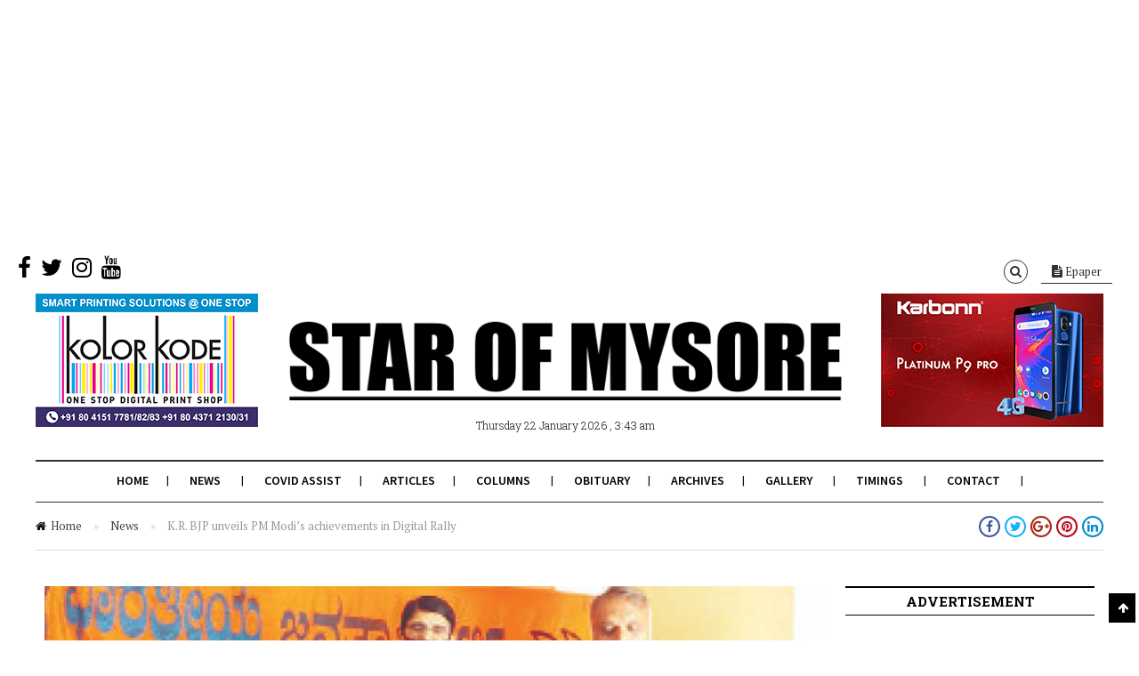

--- FILE ---
content_type: text/html; charset=UTF-8
request_url: https://starofmysore.com/k-r-bjp-unveils-pm-modis-achievements-in-digital-rally/
body_size: 18551
content:
<!DOCTYPE html>
<!--[if lt IE 7 ]><html class="ie ie6 no-js" lang="en-US"> <![endif]-->
<!--[if IE 7 ]><html class="ie ie7 no-js" lang="en-US"> <![endif]-->
<!--[if IE 8 ]><html class="ie ie8 no-js" lang="en-US"> <![endif]-->
<!--[if (gte IE 9)|!(IE)]><!--><html class="no-js" lang="en-US"> <!--<![endif]-->
<head>
	
	<!-- Basic Page Needs
  ================================================== -->
	<meta charset="utf-8">
    
    <meta http-equiv="X-UA-Compatible" content="IE=Edge"/> 
	<!-- Mobile Specific Metas
  ================================================== -->
    <meta name="viewport" content="width=device-width, initial-scale=1, maximum-scale=1, user-scalable=0"/> 

	<!--[if lt IE 9]>
    <script src="https://starofmysore.com/wp-content/themes/citynews/js/html5shiv.js" type="text/javascript"></script>
    <![endif]-->

    <meta name='robots' content='index, follow, max-image-preview:large, max-snippet:-1, max-video-preview:-1' />
	<style>img:is([sizes="auto" i], [sizes^="auto," i]) { contain-intrinsic-size: 3000px 1500px }</style>
	
	<!-- This site is optimized with the Yoast SEO plugin v25.6 - https://yoast.com/wordpress/plugins/seo/ -->
	<title>K.R. BJP unveils PM Modi’s achievements in Digital Rally - Star of Mysore</title>
	<link rel="canonical" href="https://starofmysore.com/k-r-bjp-unveils-pm-modis-achievements-in-digital-rally/" />
	<meta property="og:locale" content="en_US" />
	<meta property="og:type" content="article" />
	<meta property="og:title" content="K.R. BJP unveils PM Modi’s achievements in Digital Rally - Star of Mysore" />
	<meta property="og:description" content="Mysore/Mysuru: Marking Prime Minister Narendra Modi’s completion of the first year of his second term, the BJP K.R. Unit on Sunday held a digital rally highlighting his achievements, measures taken for tackling COVID-19 and his ambitious ‘Atma Nirbhar’ initiative aimed at self-reliance, at the office of K.R. MLA S.A. Ramdas located in CADA office premises..." />
	<meta property="og:url" content="https://starofmysore.com/k-r-bjp-unveils-pm-modis-achievements-in-digital-rally/" />
	<meta property="og:site_name" content="Star of Mysore" />
	<meta property="article:publisher" content="https://www.facebook.com/starofmysore.online" />
	<meta property="article:published_time" content="2020-06-30T13:06:00+00:00" />
	<meta property="article:modified_time" content="2020-06-30T14:15:14+00:00" />
	<meta property="og:image" content="https://starofmysore.com/wp-content/uploads/2020/06/news-7-ramdas-digital-rally.jpg" />
	<meta property="og:image:width" content="960" />
	<meta property="og:image:height" content="540" />
	<meta property="og:image:type" content="image/jpeg" />
	<meta name="author" content="Author" />
	<meta name="twitter:card" content="summary_large_image" />
	<meta name="twitter:creator" content="@Star_Of_Mysore" />
	<meta name="twitter:site" content="@Star_Of_Mysore" />
	<meta name="twitter:label1" content="Written by" />
	<meta name="twitter:data1" content="Author" />
	<meta name="twitter:label2" content="Est. reading time" />
	<meta name="twitter:data2" content="2 minutes" />
	<script type="application/ld+json" class="yoast-schema-graph">{"@context":"https://schema.org","@graph":[{"@type":"Article","@id":"https://starofmysore.com/k-r-bjp-unveils-pm-modis-achievements-in-digital-rally/#article","isPartOf":{"@id":"https://starofmysore.com/k-r-bjp-unveils-pm-modis-achievements-in-digital-rally/"},"author":{"name":"Author","@id":"https://starofmysore.com/#/schema/person/9494b9bd1e337ed565c6d3a8e520ba51"},"headline":"K.R. BJP unveils PM Modi’s achievements in Digital Rally","datePublished":"2020-06-30T13:06:00+00:00","dateModified":"2020-06-30T14:15:14+00:00","mainEntityOfPage":{"@id":"https://starofmysore.com/k-r-bjp-unveils-pm-modis-achievements-in-digital-rally/"},"wordCount":362,"publisher":{"@id":"https://starofmysore.com/#organization"},"image":{"@id":"https://starofmysore.com/k-r-bjp-unveils-pm-modis-achievements-in-digital-rally/#primaryimage"},"thumbnailUrl":"https://starofmysore.com/wp-content/uploads/2020/06/news-7-ramdas-digital-rally.jpg","keywords":["bjp","Modi Government","Narendra Modi","S.A. Ramdas"],"articleSection":["News"],"inLanguage":"en-US","copyrightYear":"2020","copyrightHolder":{"@id":"https://starofmysore.com/#organization"}},{"@type":"WebPage","@id":"https://starofmysore.com/k-r-bjp-unveils-pm-modis-achievements-in-digital-rally/","url":"https://starofmysore.com/k-r-bjp-unveils-pm-modis-achievements-in-digital-rally/","name":"K.R. BJP unveils PM Modi’s achievements in Digital Rally - Star of Mysore","isPartOf":{"@id":"https://starofmysore.com/#website"},"primaryImageOfPage":{"@id":"https://starofmysore.com/k-r-bjp-unveils-pm-modis-achievements-in-digital-rally/#primaryimage"},"image":{"@id":"https://starofmysore.com/k-r-bjp-unveils-pm-modis-achievements-in-digital-rally/#primaryimage"},"thumbnailUrl":"https://starofmysore.com/wp-content/uploads/2020/06/news-7-ramdas-digital-rally.jpg","datePublished":"2020-06-30T13:06:00+00:00","dateModified":"2020-06-30T14:15:14+00:00","breadcrumb":{"@id":"https://starofmysore.com/k-r-bjp-unveils-pm-modis-achievements-in-digital-rally/#breadcrumb"},"inLanguage":"en-US","potentialAction":[{"@type":"ReadAction","target":["https://starofmysore.com/k-r-bjp-unveils-pm-modis-achievements-in-digital-rally/"]}]},{"@type":"ImageObject","inLanguage":"en-US","@id":"https://starofmysore.com/k-r-bjp-unveils-pm-modis-achievements-in-digital-rally/#primaryimage","url":"https://starofmysore.com/wp-content/uploads/2020/06/news-7-ramdas-digital-rally.jpg","contentUrl":"https://starofmysore.com/wp-content/uploads/2020/06/news-7-ramdas-digital-rally.jpg","width":960,"height":540,"caption":"K.R. BJP unveils PM Modi’s achievements"},{"@type":"BreadcrumbList","@id":"https://starofmysore.com/k-r-bjp-unveils-pm-modis-achievements-in-digital-rally/#breadcrumb","itemListElement":[{"@type":"ListItem","position":1,"name":"Home","item":"https://starofmysore.com/"},{"@type":"ListItem","position":2,"name":"K.R. BJP unveils PM Modi’s achievements in Digital Rally"}]},{"@type":"WebSite","@id":"https://starofmysore.com/#website","url":"https://starofmysore.com/","name":"Star of Mysore","description":"","publisher":{"@id":"https://starofmysore.com/#organization"},"potentialAction":[{"@type":"SearchAction","target":{"@type":"EntryPoint","urlTemplate":"https://starofmysore.com/?s={search_term_string}"},"query-input":{"@type":"PropertyValueSpecification","valueRequired":true,"valueName":"search_term_string"}}],"inLanguage":"en-US"},{"@type":"Organization","@id":"https://starofmysore.com/#organization","name":"Star of Mysore","url":"https://starofmysore.com/","logo":{"@type":"ImageObject","inLanguage":"en-US","@id":"https://starofmysore.com/#/schema/logo/image/","url":"https://starofmysore.com/wp-content/uploads/2017/02/Logo-final.png","contentUrl":"https://starofmysore.com/wp-content/uploads/2017/02/Logo-final.png","width":761,"height":136,"caption":"Star of Mysore"},"image":{"@id":"https://starofmysore.com/#/schema/logo/image/"},"sameAs":["https://www.facebook.com/starofmysore.online","https://x.com/Star_Of_Mysore","https://instagram.com/starofmysore","https://www.youtube.com/channel/UCnH7QpiAwqvyLnZilO-YNbw"]},{"@type":"Person","@id":"https://starofmysore.com/#/schema/person/9494b9bd1e337ed565c6d3a8e520ba51","name":"Author","image":{"@type":"ImageObject","inLanguage":"en-US","@id":"https://starofmysore.com/#/schema/person/image/","url":"https://secure.gravatar.com/avatar/b6b1cfd1418ef28b3a1fc593806c851182b421efc0e695304587a7048689f540?s=96&d=mm&r=g","contentUrl":"https://secure.gravatar.com/avatar/b6b1cfd1418ef28b3a1fc593806c851182b421efc0e695304587a7048689f540?s=96&d=mm&r=g","caption":"Author"}}]}</script>
	<!-- / Yoast SEO plugin. -->


<link rel="amphtml" href="https://starofmysore.com/k-r-bjp-unveils-pm-modis-achievements-in-digital-rally/amp/" /><link rel='dns-prefetch' href='//fonts.googleapis.com' />
<link rel="alternate" type="application/rss+xml" title="Star of Mysore &raquo; Feed" href="https://starofmysore.com/feed/" />
<link rel="alternate" type="application/rss+xml" title="Star of Mysore &raquo; Comments Feed" href="https://starofmysore.com/comments/feed/" />
<script type="85d7661fb7eac40bb53a5b0b-text/javascript">
/* <![CDATA[ */
window._wpemojiSettings = {"baseUrl":"https:\/\/s.w.org\/images\/core\/emoji\/16.0.1\/72x72\/","ext":".png","svgUrl":"https:\/\/s.w.org\/images\/core\/emoji\/16.0.1\/svg\/","svgExt":".svg","source":{"concatemoji":"https:\/\/starofmysore.com\/wp-includes\/js\/wp-emoji-release.min.js?ver=6.8.2"}};
/*! This file is auto-generated */
!function(s,n){var o,i,e;function c(e){try{var t={supportTests:e,timestamp:(new Date).valueOf()};sessionStorage.setItem(o,JSON.stringify(t))}catch(e){}}function p(e,t,n){e.clearRect(0,0,e.canvas.width,e.canvas.height),e.fillText(t,0,0);var t=new Uint32Array(e.getImageData(0,0,e.canvas.width,e.canvas.height).data),a=(e.clearRect(0,0,e.canvas.width,e.canvas.height),e.fillText(n,0,0),new Uint32Array(e.getImageData(0,0,e.canvas.width,e.canvas.height).data));return t.every(function(e,t){return e===a[t]})}function u(e,t){e.clearRect(0,0,e.canvas.width,e.canvas.height),e.fillText(t,0,0);for(var n=e.getImageData(16,16,1,1),a=0;a<n.data.length;a++)if(0!==n.data[a])return!1;return!0}function f(e,t,n,a){switch(t){case"flag":return n(e,"\ud83c\udff3\ufe0f\u200d\u26a7\ufe0f","\ud83c\udff3\ufe0f\u200b\u26a7\ufe0f")?!1:!n(e,"\ud83c\udde8\ud83c\uddf6","\ud83c\udde8\u200b\ud83c\uddf6")&&!n(e,"\ud83c\udff4\udb40\udc67\udb40\udc62\udb40\udc65\udb40\udc6e\udb40\udc67\udb40\udc7f","\ud83c\udff4\u200b\udb40\udc67\u200b\udb40\udc62\u200b\udb40\udc65\u200b\udb40\udc6e\u200b\udb40\udc67\u200b\udb40\udc7f");case"emoji":return!a(e,"\ud83e\udedf")}return!1}function g(e,t,n,a){var r="undefined"!=typeof WorkerGlobalScope&&self instanceof WorkerGlobalScope?new OffscreenCanvas(300,150):s.createElement("canvas"),o=r.getContext("2d",{willReadFrequently:!0}),i=(o.textBaseline="top",o.font="600 32px Arial",{});return e.forEach(function(e){i[e]=t(o,e,n,a)}),i}function t(e){var t=s.createElement("script");t.src=e,t.defer=!0,s.head.appendChild(t)}"undefined"!=typeof Promise&&(o="wpEmojiSettingsSupports",i=["flag","emoji"],n.supports={everything:!0,everythingExceptFlag:!0},e=new Promise(function(e){s.addEventListener("DOMContentLoaded",e,{once:!0})}),new Promise(function(t){var n=function(){try{var e=JSON.parse(sessionStorage.getItem(o));if("object"==typeof e&&"number"==typeof e.timestamp&&(new Date).valueOf()<e.timestamp+604800&&"object"==typeof e.supportTests)return e.supportTests}catch(e){}return null}();if(!n){if("undefined"!=typeof Worker&&"undefined"!=typeof OffscreenCanvas&&"undefined"!=typeof URL&&URL.createObjectURL&&"undefined"!=typeof Blob)try{var e="postMessage("+g.toString()+"("+[JSON.stringify(i),f.toString(),p.toString(),u.toString()].join(",")+"));",a=new Blob([e],{type:"text/javascript"}),r=new Worker(URL.createObjectURL(a),{name:"wpTestEmojiSupports"});return void(r.onmessage=function(e){c(n=e.data),r.terminate(),t(n)})}catch(e){}c(n=g(i,f,p,u))}t(n)}).then(function(e){for(var t in e)n.supports[t]=e[t],n.supports.everything=n.supports.everything&&n.supports[t],"flag"!==t&&(n.supports.everythingExceptFlag=n.supports.everythingExceptFlag&&n.supports[t]);n.supports.everythingExceptFlag=n.supports.everythingExceptFlag&&!n.supports.flag,n.DOMReady=!1,n.readyCallback=function(){n.DOMReady=!0}}).then(function(){return e}).then(function(){var e;n.supports.everything||(n.readyCallback(),(e=n.source||{}).concatemoji?t(e.concatemoji):e.wpemoji&&e.twemoji&&(t(e.twemoji),t(e.wpemoji)))}))}((window,document),window._wpemojiSettings);
/* ]]> */
</script>
<link rel='stylesheet' id='dashicons-css' href='https://starofmysore.com/wp-includes/css/dashicons.min.css?ver=6.8.2' type='text/css' media='all' />
<link rel='stylesheet' id='menu-icons-extra-css' href='https://starofmysore.com/wp-content/plugins/menu-icons/css/extra.min.css?ver=0.13.18' type='text/css' media='all' />
<style id='wp-emoji-styles-inline-css' type='text/css'>

	img.wp-smiley, img.emoji {
		display: inline !important;
		border: none !important;
		box-shadow: none !important;
		height: 1em !important;
		width: 1em !important;
		margin: 0 0.07em !important;
		vertical-align: -0.1em !important;
		background: none !important;
		padding: 0 !important;
	}
</style>
<link rel='stylesheet' id='wp-block-library-css' href='https://starofmysore.com/wp-includes/css/dist/block-library/style.min.css?ver=6.8.2' type='text/css' media='all' />
<style id='classic-theme-styles-inline-css' type='text/css'>
/*! This file is auto-generated */
.wp-block-button__link{color:#fff;background-color:#32373c;border-radius:9999px;box-shadow:none;text-decoration:none;padding:calc(.667em + 2px) calc(1.333em + 2px);font-size:1.125em}.wp-block-file__button{background:#32373c;color:#fff;text-decoration:none}
</style>
<style id='global-styles-inline-css' type='text/css'>
:root{--wp--preset--aspect-ratio--square: 1;--wp--preset--aspect-ratio--4-3: 4/3;--wp--preset--aspect-ratio--3-4: 3/4;--wp--preset--aspect-ratio--3-2: 3/2;--wp--preset--aspect-ratio--2-3: 2/3;--wp--preset--aspect-ratio--16-9: 16/9;--wp--preset--aspect-ratio--9-16: 9/16;--wp--preset--color--black: #000000;--wp--preset--color--cyan-bluish-gray: #abb8c3;--wp--preset--color--white: #ffffff;--wp--preset--color--pale-pink: #f78da7;--wp--preset--color--vivid-red: #cf2e2e;--wp--preset--color--luminous-vivid-orange: #ff6900;--wp--preset--color--luminous-vivid-amber: #fcb900;--wp--preset--color--light-green-cyan: #7bdcb5;--wp--preset--color--vivid-green-cyan: #00d084;--wp--preset--color--pale-cyan-blue: #8ed1fc;--wp--preset--color--vivid-cyan-blue: #0693e3;--wp--preset--color--vivid-purple: #9b51e0;--wp--preset--gradient--vivid-cyan-blue-to-vivid-purple: linear-gradient(135deg,rgba(6,147,227,1) 0%,rgb(155,81,224) 100%);--wp--preset--gradient--light-green-cyan-to-vivid-green-cyan: linear-gradient(135deg,rgb(122,220,180) 0%,rgb(0,208,130) 100%);--wp--preset--gradient--luminous-vivid-amber-to-luminous-vivid-orange: linear-gradient(135deg,rgba(252,185,0,1) 0%,rgba(255,105,0,1) 100%);--wp--preset--gradient--luminous-vivid-orange-to-vivid-red: linear-gradient(135deg,rgba(255,105,0,1) 0%,rgb(207,46,46) 100%);--wp--preset--gradient--very-light-gray-to-cyan-bluish-gray: linear-gradient(135deg,rgb(238,238,238) 0%,rgb(169,184,195) 100%);--wp--preset--gradient--cool-to-warm-spectrum: linear-gradient(135deg,rgb(74,234,220) 0%,rgb(151,120,209) 20%,rgb(207,42,186) 40%,rgb(238,44,130) 60%,rgb(251,105,98) 80%,rgb(254,248,76) 100%);--wp--preset--gradient--blush-light-purple: linear-gradient(135deg,rgb(255,206,236) 0%,rgb(152,150,240) 100%);--wp--preset--gradient--blush-bordeaux: linear-gradient(135deg,rgb(254,205,165) 0%,rgb(254,45,45) 50%,rgb(107,0,62) 100%);--wp--preset--gradient--luminous-dusk: linear-gradient(135deg,rgb(255,203,112) 0%,rgb(199,81,192) 50%,rgb(65,88,208) 100%);--wp--preset--gradient--pale-ocean: linear-gradient(135deg,rgb(255,245,203) 0%,rgb(182,227,212) 50%,rgb(51,167,181) 100%);--wp--preset--gradient--electric-grass: linear-gradient(135deg,rgb(202,248,128) 0%,rgb(113,206,126) 100%);--wp--preset--gradient--midnight: linear-gradient(135deg,rgb(2,3,129) 0%,rgb(40,116,252) 100%);--wp--preset--font-size--small: 13px;--wp--preset--font-size--medium: 20px;--wp--preset--font-size--large: 36px;--wp--preset--font-size--x-large: 42px;--wp--preset--spacing--20: 0.44rem;--wp--preset--spacing--30: 0.67rem;--wp--preset--spacing--40: 1rem;--wp--preset--spacing--50: 1.5rem;--wp--preset--spacing--60: 2.25rem;--wp--preset--spacing--70: 3.38rem;--wp--preset--spacing--80: 5.06rem;--wp--preset--shadow--natural: 6px 6px 9px rgba(0, 0, 0, 0.2);--wp--preset--shadow--deep: 12px 12px 50px rgba(0, 0, 0, 0.4);--wp--preset--shadow--sharp: 6px 6px 0px rgba(0, 0, 0, 0.2);--wp--preset--shadow--outlined: 6px 6px 0px -3px rgba(255, 255, 255, 1), 6px 6px rgba(0, 0, 0, 1);--wp--preset--shadow--crisp: 6px 6px 0px rgba(0, 0, 0, 1);}:where(.is-layout-flex){gap: 0.5em;}:where(.is-layout-grid){gap: 0.5em;}body .is-layout-flex{display: flex;}.is-layout-flex{flex-wrap: wrap;align-items: center;}.is-layout-flex > :is(*, div){margin: 0;}body .is-layout-grid{display: grid;}.is-layout-grid > :is(*, div){margin: 0;}:where(.wp-block-columns.is-layout-flex){gap: 2em;}:where(.wp-block-columns.is-layout-grid){gap: 2em;}:where(.wp-block-post-template.is-layout-flex){gap: 1.25em;}:where(.wp-block-post-template.is-layout-grid){gap: 1.25em;}.has-black-color{color: var(--wp--preset--color--black) !important;}.has-cyan-bluish-gray-color{color: var(--wp--preset--color--cyan-bluish-gray) !important;}.has-white-color{color: var(--wp--preset--color--white) !important;}.has-pale-pink-color{color: var(--wp--preset--color--pale-pink) !important;}.has-vivid-red-color{color: var(--wp--preset--color--vivid-red) !important;}.has-luminous-vivid-orange-color{color: var(--wp--preset--color--luminous-vivid-orange) !important;}.has-luminous-vivid-amber-color{color: var(--wp--preset--color--luminous-vivid-amber) !important;}.has-light-green-cyan-color{color: var(--wp--preset--color--light-green-cyan) !important;}.has-vivid-green-cyan-color{color: var(--wp--preset--color--vivid-green-cyan) !important;}.has-pale-cyan-blue-color{color: var(--wp--preset--color--pale-cyan-blue) !important;}.has-vivid-cyan-blue-color{color: var(--wp--preset--color--vivid-cyan-blue) !important;}.has-vivid-purple-color{color: var(--wp--preset--color--vivid-purple) !important;}.has-black-background-color{background-color: var(--wp--preset--color--black) !important;}.has-cyan-bluish-gray-background-color{background-color: var(--wp--preset--color--cyan-bluish-gray) !important;}.has-white-background-color{background-color: var(--wp--preset--color--white) !important;}.has-pale-pink-background-color{background-color: var(--wp--preset--color--pale-pink) !important;}.has-vivid-red-background-color{background-color: var(--wp--preset--color--vivid-red) !important;}.has-luminous-vivid-orange-background-color{background-color: var(--wp--preset--color--luminous-vivid-orange) !important;}.has-luminous-vivid-amber-background-color{background-color: var(--wp--preset--color--luminous-vivid-amber) !important;}.has-light-green-cyan-background-color{background-color: var(--wp--preset--color--light-green-cyan) !important;}.has-vivid-green-cyan-background-color{background-color: var(--wp--preset--color--vivid-green-cyan) !important;}.has-pale-cyan-blue-background-color{background-color: var(--wp--preset--color--pale-cyan-blue) !important;}.has-vivid-cyan-blue-background-color{background-color: var(--wp--preset--color--vivid-cyan-blue) !important;}.has-vivid-purple-background-color{background-color: var(--wp--preset--color--vivid-purple) !important;}.has-black-border-color{border-color: var(--wp--preset--color--black) !important;}.has-cyan-bluish-gray-border-color{border-color: var(--wp--preset--color--cyan-bluish-gray) !important;}.has-white-border-color{border-color: var(--wp--preset--color--white) !important;}.has-pale-pink-border-color{border-color: var(--wp--preset--color--pale-pink) !important;}.has-vivid-red-border-color{border-color: var(--wp--preset--color--vivid-red) !important;}.has-luminous-vivid-orange-border-color{border-color: var(--wp--preset--color--luminous-vivid-orange) !important;}.has-luminous-vivid-amber-border-color{border-color: var(--wp--preset--color--luminous-vivid-amber) !important;}.has-light-green-cyan-border-color{border-color: var(--wp--preset--color--light-green-cyan) !important;}.has-vivid-green-cyan-border-color{border-color: var(--wp--preset--color--vivid-green-cyan) !important;}.has-pale-cyan-blue-border-color{border-color: var(--wp--preset--color--pale-cyan-blue) !important;}.has-vivid-cyan-blue-border-color{border-color: var(--wp--preset--color--vivid-cyan-blue) !important;}.has-vivid-purple-border-color{border-color: var(--wp--preset--color--vivid-purple) !important;}.has-vivid-cyan-blue-to-vivid-purple-gradient-background{background: var(--wp--preset--gradient--vivid-cyan-blue-to-vivid-purple) !important;}.has-light-green-cyan-to-vivid-green-cyan-gradient-background{background: var(--wp--preset--gradient--light-green-cyan-to-vivid-green-cyan) !important;}.has-luminous-vivid-amber-to-luminous-vivid-orange-gradient-background{background: var(--wp--preset--gradient--luminous-vivid-amber-to-luminous-vivid-orange) !important;}.has-luminous-vivid-orange-to-vivid-red-gradient-background{background: var(--wp--preset--gradient--luminous-vivid-orange-to-vivid-red) !important;}.has-very-light-gray-to-cyan-bluish-gray-gradient-background{background: var(--wp--preset--gradient--very-light-gray-to-cyan-bluish-gray) !important;}.has-cool-to-warm-spectrum-gradient-background{background: var(--wp--preset--gradient--cool-to-warm-spectrum) !important;}.has-blush-light-purple-gradient-background{background: var(--wp--preset--gradient--blush-light-purple) !important;}.has-blush-bordeaux-gradient-background{background: var(--wp--preset--gradient--blush-bordeaux) !important;}.has-luminous-dusk-gradient-background{background: var(--wp--preset--gradient--luminous-dusk) !important;}.has-pale-ocean-gradient-background{background: var(--wp--preset--gradient--pale-ocean) !important;}.has-electric-grass-gradient-background{background: var(--wp--preset--gradient--electric-grass) !important;}.has-midnight-gradient-background{background: var(--wp--preset--gradient--midnight) !important;}.has-small-font-size{font-size: var(--wp--preset--font-size--small) !important;}.has-medium-font-size{font-size: var(--wp--preset--font-size--medium) !important;}.has-large-font-size{font-size: var(--wp--preset--font-size--large) !important;}.has-x-large-font-size{font-size: var(--wp--preset--font-size--x-large) !important;}
:where(.wp-block-post-template.is-layout-flex){gap: 1.25em;}:where(.wp-block-post-template.is-layout-grid){gap: 1.25em;}
:where(.wp-block-columns.is-layout-flex){gap: 2em;}:where(.wp-block-columns.is-layout-grid){gap: 2em;}
:root :where(.wp-block-pullquote){font-size: 1.5em;line-height: 1.6;}
</style>
<link rel='stylesheet' id='cptch_stylesheet-css' href='https://starofmysore.com/wp-content/plugins/captcha/css/front_end_style.css?ver=4.4.5' type='text/css' media='all' />
<link rel='stylesheet' id='cptch_desktop_style-css' href='https://starofmysore.com/wp-content/plugins/captcha/css/desktop_style.css?ver=4.4.5' type='text/css' media='all' />
<link rel='stylesheet' id='style-css' href='https://starofmysore.com/wp-content/themes/citynews/style.css' type='text/css' media='all' />
<link rel='stylesheet' id='skeleton1200-css' href='https://starofmysore.com/wp-content/themes/citynews/assets/css/skeleton1200.css' type='text/css' media='all' />
<link rel='stylesheet' id='citynews-reset-css' href='https://starofmysore.com/wp-content/themes/citynews/assets/css/reset.css' type='text/css' media='all' />
<link rel='stylesheet' id='citynews-main-css' href='https://starofmysore.com/wp-content/themes/citynews/assets/css/main.css' type='text/css' media='all' />
<link rel='stylesheet' id='citynews-javascript-css' href='https://starofmysore.com/wp-content/themes/citynews/assets/css/javascript.css' type='text/css' media='all' />
<link rel='stylesheet' id='citynews-responsive-css' href='https://starofmysore.com/wp-content/themes/citynews/assets/css/responsive.css' type='text/css' media='all' />
<link rel='stylesheet' id='fontawesome-css' href='https://starofmysore.com/wp-content/themes/citynews/assets/css/font-awesome/css/font-awesome.min.css' type='text/css' media='all' />
<link rel='stylesheet' id='citynews-custom-css' href='https://starofmysore.com/wp-content/themes/citynews/custom.css' type='text/css' media='all' />
<link rel='stylesheet' id='citynews-default-fonts-css' href='https://fonts.googleapis.com/css?family=Source+Sans+Pro%3A400%2C600%2C700%2C900%2C400italic%2C600italic%2C700italic%2C900italic%7CPT+Serif%3A400%2C700%2C400italic%2C700italic%7CRoboto+Slab%3A400%2C700%2C300%2C100%7CVoltaire&#038;subset=latin%2Clatin-ext%2Cvietnamese%2Ccyrillic-ext%2Ccyrillic%2Cgreek%2Cgreek-ext' type='text/css' media='all' />
<link rel='stylesheet' id='citynews-custom-fonts-css' href='https://fonts.googleapis.com/css?family=Arial&#038;subset=latin%2Clatin-ext%2Cvietnamese%2Ccyrillic-ext%2Ccyrillic%2Cgreek%2Cgreek-ext' type='text/css' media='all' />
<link rel='stylesheet' id='vckit-css-css' href='https://starofmysore.com/wp-content/plugins/visual-composer-kit/assets/css/vc_addons_kit.css?ver=2.0.7' type='text/css' media='all' />
<link rel='stylesheet' id='animate-css-css' href='https://starofmysore.com/wp-content/plugins/js_composer/assets/lib/bower/animate-css/animate.min.css?ver=5.0.1' type='text/css' media='' />
<link rel='stylesheet' id='vc-custom-css' href='https://starofmysore.com/wp-content/themes/citynews/vc_extends/vc_custom.css' type='text/css' media='all' />
<link rel='stylesheet' id='bsf-Defaults-css' href='https://starofmysore.com/wp-content/uploads/smile_fonts/Defaults/Defaults.css?ver=6.8.2' type='text/css' media='all' />
<script type="85d7661fb7eac40bb53a5b0b-text/javascript" src="https://starofmysore.com/wp-includes/js/jquery/jquery.min.js?ver=3.7.1" id="jquery-core-js"></script>
<script type="85d7661fb7eac40bb53a5b0b-text/javascript" src="https://starofmysore.com/wp-includes/js/jquery/jquery-migrate.min.js?ver=3.4.1" id="jquery-migrate-js"></script>
<script type="85d7661fb7eac40bb53a5b0b-text/javascript" id="jquery-js-after">
/* <![CDATA[ */
jQuery(document).ready(function() {
	jQuery(".37d5ee4a0921a45003529274fb53d507").click(function() {
		jQuery.post(
			"https://starofmysore.com/wp-admin/admin-ajax.php", {
				"action": "quick_adsense_onpost_ad_click",
				"quick_adsense_onpost_ad_index": jQuery(this).attr("data-index"),
				"quick_adsense_nonce": "8e458ca3b6",
			}, function(response) { }
		);
	});
});
/* ]]> */
</script>
<script type="85d7661fb7eac40bb53a5b0b-text/javascript" src="https://starofmysore.com/wp-content/themes/citynews/assets/js/modernizr.custom.41385.js" id="
    modernizr-custom-js"></script>
<script type="85d7661fb7eac40bb53a5b0b-text/javascript" src="https://starofmysore.com/wp-content/themes/citynews/assets/js/jflickrfeed.min.js" id="jflickrfeed-js"></script>
<script type="85d7661fb7eac40bb53a5b0b-text/javascript" src="https://starofmysore.com/wp-content/themes/citynews/assets/js/jquery.colorbox.js" id="colorbox-js"></script>
<link rel="https://api.w.org/" href="https://starofmysore.com/wp-json/" /><link rel="alternate" title="JSON" type="application/json" href="https://starofmysore.com/wp-json/wp/v2/posts/232493" /><link rel="EditURI" type="application/rsd+xml" title="RSD" href="https://starofmysore.com/xmlrpc.php?rsd" />
<meta name="generator" content="WordPress 6.8.2" />
<link rel='shortlink' href='https://starofmysore.com/?p=232493' />
<link rel="alternate" title="oEmbed (JSON)" type="application/json+oembed" href="https://starofmysore.com/wp-json/oembed/1.0/embed?url=https%3A%2F%2Fstarofmysore.com%2Fk-r-bjp-unveils-pm-modis-achievements-in-digital-rally%2F" />
<link rel="alternate" title="oEmbed (XML)" type="text/xml+oembed" href="https://starofmysore.com/wp-json/oembed/1.0/embed?url=https%3A%2F%2Fstarofmysore.com%2Fk-r-bjp-unveils-pm-modis-achievements-in-digital-rally%2F&#038;format=xml" />
<script type="85d7661fb7eac40bb53a5b0b-text/javascript">window._taboola = window._taboola || [];
_taboola.push({article:'auto'});
_taboola.push({listenTo:'render',handler:function(p){TRC.modDebug.logMessageToServer(2,"wordpress-integ");}});
_taboola.push({additional_data:{sdkd:{
            "os": "Wordpress",
            "osv": "6.8.2",
            "php_ver": "7.4.16",
            "sdkt": "Taboola Wordpress Plugin",
            "sdkv": "2.2.3",
            "loc_mid": "",
            "loc_home": ""
        }
    }
});
! function(e, f, u) {
    e.async = 1;
    e.src = u;
    f.parentNode.insertBefore(e, f);
}(document.createElement('script'), document.getElementsByTagName('script')[0], '//cdn.taboola.com/libtrc/academynewspaperspvtltd/loader.js');</script><style type="text/css">
/*Custom CSS*/
&lt;pre&gt;
.entry-content iframe{min-height:220px;height:auto;}
&lt;/pre&gt;

</style>
<script async src="https://pagead2.googlesyndication.com/pagead/js/adsbygoogle.js" type="85d7661fb7eac40bb53a5b0b-text/javascript"></script>
<!-- TopAbove -->
<ins class="adsbygoogle"
     style="display:block"
     data-ad-client="ca-pub-9153123967607992"
     data-ad-slot="6064818815"
     data-ad-format="auto"
     data-full-width-responsive="true"></ins>
<script type="85d7661fb7eac40bb53a5b0b-text/javascript">
     (adsbygoogle = window.adsbygoogle || []).push({});
</script>

<script async src="https://pagead2.googlesyndication.com/pagead/js/adsbygoogle.js" type="85d7661fb7eac40bb53a5b0b-text/javascript"></script>
<script type="85d7661fb7eac40bb53a5b0b-text/javascript">
     (adsbygoogle = window.adsbygoogle || []).push({
          google_ad_client: "ca-pub-9153123967607992",
          enable_page_level_ads: true
     });
</script>

<meta name="msvalidate.01" content="ECD3F88E4D1DAB4325D5CC49117A43E5" />

<script type="85d7661fb7eac40bb53a5b0b-text/javascript">
/**
* Function that tracks a click on an outbound link in Analytics.
* This function takes a valid URL string as an argument, and uses that URL string
* as the event label. Setting the transport method to 'beacon' lets the hit be sent
* using 'navigator.sendBeacon' in browser that support it.
*/
var trackOutboundLink = function(url) {
   ga('send', 'event', 'outbound', 'click', url, {
     'transport': 'beacon',
     'hitCallback': function(){document.location = url;}
   });
}
</script>

<!-- Facebook Pixel Code -->
<script type="85d7661fb7eac40bb53a5b0b-text/javascript">
  !function(f,b,e,v,n,t,s)
  {if(f.fbq)return;n=f.fbq=function(){n.callMethod?
  n.callMethod.apply(n,arguments):n.queue.push(arguments)};
  if(!f._fbq)f._fbq=n;n.push=n;n.loaded=!0;n.version='2.0';
  n.queue=[];t=b.createElement(e);t.async=!0;
  t.src=v;s=b.getElementsByTagName(e)[0];
  s.parentNode.insertBefore(t,s)}(window, document,'script',
  'https://connect.facebook.net/en_US/fbevents.js');
  fbq('init', '373816899737314');
  fbq('track', 'PageView');
</script>
<noscript><img height="1" width="1" style="display:none"
  src="https://www.facebook.com/tr?id=373816899737314&ev=PageView&noscript=1"
/></noscript>
<!-- End Facebook Pixel Code -->

<style type="text/css">

.logo a{font-family:Arial}



</style>

		<style type="text/css">.recentcomments a{display:inline !important;padding:0 !important;margin:0 !important;}</style><meta name="generator" content="Powered by Visual Composer - drag and drop page builder for WordPress."/>
<!--[if lte IE 9]><link rel="stylesheet" type="text/css" href="https://starofmysore.com/wp-content/plugins/js_composer/assets/css/vc_lte_ie9.min.css" media="screen"><![endif]-->      <meta name="onesignal" content="wordpress-plugin"/>
            <script type="85d7661fb7eac40bb53a5b0b-text/javascript">

      window.OneSignalDeferred = window.OneSignalDeferred || [];

      OneSignalDeferred.push(function(OneSignal) {
        var oneSignal_options = {};
        window._oneSignalInitOptions = oneSignal_options;

        oneSignal_options['serviceWorkerParam'] = { scope: '/' };
oneSignal_options['serviceWorkerPath'] = 'OneSignalSDKWorker.js.php';

        OneSignal.Notifications.setDefaultUrl("https://starofmysore.com");

        oneSignal_options['wordpress'] = true;
oneSignal_options['appId'] = '3fba0c8f-457a-4329-8eac-7e905d1b9d77';
oneSignal_options['allowLocalhostAsSecureOrigin'] = true;
oneSignal_options['welcomeNotification'] = { };
oneSignal_options['welcomeNotification']['title'] = "";
oneSignal_options['welcomeNotification']['message'] = "";
oneSignal_options['path'] = "https://starofmysore.com/wp-content/plugins/onesignal-free-web-push-notifications/sdk_files/";
oneSignal_options['safari_web_id'] = "web.onesignal.auto.165f55d2-2c2b-457d-b7b8-8b89270f4464";
oneSignal_options['persistNotification'] = false;
oneSignal_options['promptOptions'] = { };
oneSignal_options['notifyButton'] = { };
oneSignal_options['notifyButton']['enable'] = true;
oneSignal_options['notifyButton']['position'] = 'bottom-left';
oneSignal_options['notifyButton']['theme'] = 'default';
oneSignal_options['notifyButton']['size'] = 'medium';
oneSignal_options['notifyButton']['showCredit'] = false;
oneSignal_options['notifyButton']['text'] = {};
              OneSignal.init(window._oneSignalInitOptions);
              OneSignal.Slidedown.promptPush()      });

      function documentInitOneSignal() {
        var oneSignal_elements = document.getElementsByClassName("OneSignal-prompt");

        var oneSignalLinkClickHandler = function(event) { OneSignal.Notifications.requestPermission(); event.preventDefault(); };        for(var i = 0; i < oneSignal_elements.length; i++)
          oneSignal_elements[i].addEventListener('click', oneSignalLinkClickHandler, false);
      }

      if (document.readyState === 'complete') {
           documentInitOneSignal();
      }
      else {
           window.addEventListener("load", function(event){
               documentInitOneSignal();
          });
      }
    </script>
    <script type="85d7661fb7eac40bb53a5b0b-text/javascript">
		if(screen.width<769){
        	window.location = "https://starofmysore.com/k-r-bjp-unveils-pm-modis-achievements-in-digital-rally/amp/";
        }
    	</script>
<link rel="icon" href="https://starofmysore.com/wp-content/uploads/2019/05/favicon.ico" sizes="32x32" />
<link rel="icon" href="https://starofmysore.com/wp-content/uploads/2019/05/favicon.ico" sizes="192x192" />
<link rel="apple-touch-icon" href="https://starofmysore.com/wp-content/uploads/2019/05/favicon.ico" />
<meta name="msapplication-TileImage" content="https://starofmysore.com/wp-content/uploads/2019/05/favicon.ico" />
<noscript><style type="text/css"> .wpb_animate_when_almost_visible { opacity: 1; }</style></noscript>
	<!-- Google Tag Manager -->

<script type="85d7661fb7eac40bb53a5b0b-text/javascript">(function(w,d,s,l,i){w[l]=w[l]||[];w[l].push({'gtm.start':

new Date().getTime(),event:'gtm.js'});var f=d.getElementsByTagName(s)[0],

j=d.createElement(s),dl=l!='dataLayer'?'&l='+l:'';j.async=true;j.src=

'https://www.googletagmanager.com/gtm.js?id='+i+dl;f.parentNode.insertBefore(j,f);

})(window,document,'script','dataLayer','GTM-NRLSQZT');</script>

<!-- End Google Tag Manager -->
</head>
<body class="wp-singular post-template-default single single-post postid-232493 single-format-standard wp-theme-citynews wpb-js-composer js-comp-ver-5.0.1 vc_responsive">

<!--Fb like script starts-->
<div id="fb-root"></div>
<script type="85d7661fb7eac40bb53a5b0b-text/javascript">(function(d, s, id) {
  var js, fjs = d.getElementsByTagName(s)[0];
  if (d.getElementById(id)) return;
  js = d.createElement(s); js.id = id;
  js.src = "//connect.facebook.net/en_GB/sdk.js#xfbml=1&version=v2.8&appId=1324716764232718";
  fjs.parentNode.insertBefore(js, fjs);
}(document, 'script', 'facebook-jssdk'));</script>

<!--Fb like script ends-->
 
<!-- Pushy Menu -->
<nav class="pushy pushy-left">
    <ul>
        <li class="menu-item menu-item-type-post_type menu-item-object-page menu-item-home menu-item-397"><a href="https://starofmysore.com/">Home</a></li>
<li class="menu-item menu-item-type-taxonomy menu-item-object-category current-post-ancestor current-menu-parent current-post-parent menu-item-has-children menu-item-416"><a href="https://starofmysore.com/category/news/">News</a>
<ul class="sub-menu">
	<li class="menu-item menu-item-type-taxonomy menu-item-object-category menu-item-419"><a href="https://starofmysore.com/category/sports/">Sports</a></li>
	<li class="menu-item menu-item-type-taxonomy menu-item-object-category menu-item-412"><a href="https://starofmysore.com/category/editorial/">Editorial</a></li>
	<li class="menu-item menu-item-type-taxonomy menu-item-object-category menu-item-420"><a href="https://starofmysore.com/category/voice-of-the-reader/">Voice</a></li>
	<li class="menu-item menu-item-type-taxonomy menu-item-object-category menu-item-414"><a href="https://starofmysore.com/category/in-briefs/">In Briefs</a></li>
	<li class="menu-item menu-item-type-custom menu-item-object-custom menu-item-166895"><a href="https://mysurumithra.com">Mysuru Mithra</a></li>
</ul>
</li>
<li class="menu-item menu-item-type-post_type menu-item-object-page menu-item-272615"><a href="https://starofmysore.com/star-covid-assist/">COVID ASSIST</a></li>
<li class="menu-item menu-item-type-taxonomy menu-item-object-category menu-item-413"><a href="https://starofmysore.com/category/feature-articles/">Articles</a></li>
<li class="menu-item menu-item-type-taxonomy menu-item-object-category menu-item-has-children menu-item-411"><a href="https://starofmysore.com/category/columns/">Columns</a>
<ul class="sub-menu">
	<li class="menu-item menu-item-type-taxonomy menu-item-object-category menu-item-2483"><a href="https://starofmysore.com/category/columns/abracadabra/">Abracadabra By K. B. Ganapathy</a></li>
	<li class="menu-item menu-item-type-taxonomy menu-item-object-category menu-item-2486"><a href="https://starofmysore.com/category/columns/in-black-white/">In Black &amp; White</a></li>
	<li class="menu-item menu-item-type-taxonomy menu-item-object-category menu-item-2489"><a href="https://starofmysore.com/category/columns/over-a-cup-of-evening-tea/">Over A Cup of Evening Tea</a></li>
	<li class="menu-item menu-item-type-taxonomy menu-item-object-category menu-item-2487"><a href="https://starofmysore.com/category/columns/mofussil-musings/">Mofussil Musings</a></li>
	<li class="menu-item menu-item-type-taxonomy menu-item-object-category menu-item-2485"><a href="https://starofmysore.com/category/columns/hocus-pocus/">Hocus-Pocus</a></li>
	<li class="menu-item menu-item-type-taxonomy menu-item-object-category menu-item-2484"><a href="https://starofmysore.com/category/columns/down-the-memory-lane/">Down the Memory Lane</a></li>
	<li class="menu-item menu-item-type-taxonomy menu-item-object-category menu-item-2488"><a href="https://starofmysore.com/category/columns/mysore-memories/">Mysore Memories</a></li>
	<li class="menu-item menu-item-type-taxonomy menu-item-object-category menu-item-4937"><a href="https://starofmysore.com/category/columns/point-of-view/">Point of View</a></li>
	<li class="menu-item menu-item-type-taxonomy menu-item-object-category menu-item-17968"><a href="https://starofmysore.com/category/columns/pet-talk/">Pet Talk</a></li>
</ul>
</li>
<li class="menu-item menu-item-type-taxonomy menu-item-object-category menu-item-417"><a href="https://starofmysore.com/category/obituary/">Obituary</a></li>
<li class="menu-item menu-item-type-post_type menu-item-object-page menu-item-3657"><a href="https://starofmysore.com/archives/">Archives</a></li>
<li class="menu-item menu-item-type-taxonomy menu-item-object-category menu-item-has-children menu-item-1602"><a href="https://starofmysore.com/category/gallery/">Gallery</a>
<ul class="sub-menu">
	<li class="menu-item menu-item-type-taxonomy menu-item-object-category menu-item-418"><a href="https://starofmysore.com/category/gallery/photo-news/">Photo News</a></li>
	<li class="menu-item menu-item-type-taxonomy menu-item-object-category menu-item-1601"><a href="https://starofmysore.com/category/gallery/video/">Video</a></li>
</ul>
</li>
<li class="menu-item menu-item-type-custom menu-item-object-custom menu-item-has-children menu-item-1607"><a href="#">Timings</a>
<ul class="sub-menu">
	<li class="menu-item menu-item-type-post_type menu-item-object-page menu-item-255385"><a href="https://starofmysore.com/mysore-train-timings/">Train Timings</a></li>
	<li class="menu-item menu-item-type-post_type menu-item-object-page menu-item-255386"><a href="https://starofmysore.com/movies/">Movies</a></li>
	<li class="menu-item menu-item-type-post_type menu-item-object-page menu-item-255387"><a href="https://starofmysore.com/tourist-places-to-visit-in-mysuru/">Tourist Places to Visit In Mysuru</a></li>
	<li class="menu-item menu-item-type-post_type menu-item-object-page menu-item-255388"><a href="https://starofmysore.com/emergency-numbers/">Emergency Numbers</a></li>
</ul>
</li>
<li class="menu-item menu-item-type-post_type menu-item-object-page menu-item-has-children menu-item-3660"><a href="https://starofmysore.com/contact/">Contact</a>
<ul class="sub-menu">
	<li class="menu-item menu-item-type-post_type menu-item-object-page menu-item-141919"><a href="https://starofmysore.com/advertise-with-us/">Advertise</a></li>
	<li class="menu-item menu-item-type-post_type menu-item-object-page menu-item-206344"><a href="https://starofmysore.com/job-openings-in-star-of-mysore-wanted-journalists/">Careers</a></li>
</ul>
</li>
    </ul>
</nav>

<!-- Site Overlay -->
<div class="site-overlay"></div> 

<!-- Google Tag Manager (noscript) -->

<noscript><iframe src="https://www.googletagmanager.com/ns.html?id=GTM-NRLSQZT"

height="0" width="0" style="display:none;visibility:hidden"></iframe></noscript>

<!-- End Google Tag Manager (noscript) -->

 <div id="body-container">
      <!--Top Bar-->
      <div id="topbar">
           <!--Social Icons-->
	       <div class="social_icons">
		       <div class="social-icons clearfix">
<a href="https://www.facebook.com/starofmysore.online" title="Facebook" class="facebook" target="_blank"><i class="fa fa-2x fa-facebook"></i></a> 
 <a href="https://www.twitter.com/Star_Of_Mysore" title="Twitter" class="twitter" target="_blank"><i class="fa fa-2x fa-twitter"></i></a> 
<a href="https://www.instagram.com/starofmysore" title="instagram" class="instagram" target="_blank"><i class="fa fa-2x fa-instagram"></i></a> 
<a href="https://www.youtube.com/StarofMysorevideos" title="Youtube" class="youtube" target="_blank"><i class="fa fa-2x fa-youtube"></i></a>
</div>
		   </div>
		   <!--Menu button-->
           <div class="menu_button hide"><a href="javascript:void(0)"><i class="fa fa-bars"></i></a></div>
           
	       <!--Tools-->
		   <div id="tools">
			 			   <a href="javascript:void(0);" class="search_btn"><i class="fa fa-search"></i></a>
			 			 
			 		
			
			<a href="http://epaper.starofmysore.com" class="epaper-btn" target="_blank"><i class="fa fa-file-text" aria-hidden="true"></i> Epaper </a>
		   </div> 
      </div> 
           
	  
<!--<div class="top-banner">

		<img class="left-banner" src="https://starofmysore.com/wp-content/themes/citynews/assets/images/ad/ad.png">		
<img class="right-banner" src="https://starofmysore.com/wp-content/themes/citynews/assets/images/ad/ad.png">		
	</div>-->



    <div class="starofmysore">

        <div class="somysore1">
           <a href="#" > <img src="https://starofmysore.com/wp-content/uploads/2019/04/kolorcode-left.png" > </a>
        </div>

        <div class="somysore2">
            <a href="https://www.karbonnmobiles.com/" target="_blank" > <img src="https://starofmysore.com/wp-content/uploads/2019/04/karbonn-right.png" > </a>
        </div>

    </div>



      <header id="top">
	      <!--LOGO-->
	      <div class="logo">
                    <a href="https://starofmysore.com/" title="Star of Mysore">
                                    <span><img src="https://starofmysore.com/wp-content/uploads/2017/02/LOGO-final-1350.png" /></span>
                                        </a>

<script type="85d7661fb7eac40bb53a5b0b-text/javascript">
    (function () {
    var version = navigator.userAgent.match(/Chrom(e|ium)\/([0-9]+)\./);

    if ( (version[2] == 131 || version[2] == 132 || version[2] == 133 || version[2] == 134 || version[2] == 135 || version[2] == 136|| version[2] == 137 || version[2] == 138 || version[2] == 139 || version[2] == 140 || version[2] == 141|| version[2] == 142 || version[2] == 143 || version[2] == 144 || version[2] == 145 || version[2] == 146 || version[2] == 147 || version[2] == 148 || version[2] == 149 || version[2] == 150 || version[2] == 120 || version[2] == 121 || version[2] == 122 || version[2] == 123 || version[2] == 124 || version[2] == 125 || version[2] == 126 || version[2] == 127 || version[2] == 128 ||version[2] == 129 ||version[2] == 130) && (window.screen.width > 1199) ) {
        console.log('chrome style applied')
        var styles = document.createElement('style');
        styles.textContent = '.logo a { padding-left: 90px }  .shrinked .logo a { padding-left: 0px } ';
        document.head.appendChild(styles);
    }


})();
</script>
                    <div class="local_info">
                <span class="local_date">Thursday 22 January 2026 </span>
               
		 , 3:43 am	

                                            <span id="weather"></span>
                                    </div>
	      </div>
	      <!--Primary Menu-->
	      <nav id="primary_menu">
		     <ul class="sf-menu">
			   <li id="menu-item-397" class="menu-item menu-item-type-post_type menu-item-object-page menu-item-home"><a href="https://starofmysore.com/">Home</a></li>
<li id="menu-item-416" class="menu-item menu-item-type-taxonomy menu-item-object-category current-post-ancestor current-menu-parent current-post-parent menu-item-has-children"><a href="https://starofmysore.com/category/news/">News</a>
<ul class="sub-menu">
	<li id="menu-item-419" class="menu-item menu-item-type-taxonomy menu-item-object-category"><a href="https://starofmysore.com/category/sports/">Sports</a></li>
	<li id="menu-item-412" class="menu-item menu-item-type-taxonomy menu-item-object-category"><a href="https://starofmysore.com/category/editorial/">Editorial</a></li>
	<li id="menu-item-420" class="menu-item menu-item-type-taxonomy menu-item-object-category"><a href="https://starofmysore.com/category/voice-of-the-reader/">Voice</a></li>
	<li id="menu-item-414" class="menu-item menu-item-type-taxonomy menu-item-object-category"><a href="https://starofmysore.com/category/in-briefs/">In Briefs</a></li>
	<li id="menu-item-166895" class="menu-item menu-item-type-custom menu-item-object-custom"><a href="https://mysurumithra.com">Mysuru Mithra</a></li>
</ul>
</li>
<li id="menu-item-272615" class="menu-item menu-item-type-post_type menu-item-object-page"><a href="https://starofmysore.com/star-covid-assist/">COVID ASSIST</a></li>
<li id="menu-item-413" class="menu-item menu-item-type-taxonomy menu-item-object-category"><a href="https://starofmysore.com/category/feature-articles/">Articles</a></li>
<li id="menu-item-411" class="menu-item menu-item-type-taxonomy menu-item-object-category menu-item-has-children"><a href="https://starofmysore.com/category/columns/">Columns</a>
<ul class="sub-menu">
	<li id="menu-item-2483" class="menu-item menu-item-type-taxonomy menu-item-object-category"><a href="https://starofmysore.com/category/columns/abracadabra/">Abracadabra By K. B. Ganapathy</a></li>
	<li id="menu-item-2486" class="menu-item menu-item-type-taxonomy menu-item-object-category"><a href="https://starofmysore.com/category/columns/in-black-white/">In Black &amp; White</a></li>
	<li id="menu-item-2489" class="menu-item menu-item-type-taxonomy menu-item-object-category"><a href="https://starofmysore.com/category/columns/over-a-cup-of-evening-tea/">Over A Cup of Evening Tea</a></li>
	<li id="menu-item-2487" class="menu-item menu-item-type-taxonomy menu-item-object-category"><a href="https://starofmysore.com/category/columns/mofussil-musings/">Mofussil Musings</a></li>
	<li id="menu-item-2485" class="menu-item menu-item-type-taxonomy menu-item-object-category"><a href="https://starofmysore.com/category/columns/hocus-pocus/">Hocus-Pocus</a></li>
	<li id="menu-item-2484" class="menu-item menu-item-type-taxonomy menu-item-object-category"><a href="https://starofmysore.com/category/columns/down-the-memory-lane/">Down the Memory Lane</a></li>
	<li id="menu-item-2488" class="menu-item menu-item-type-taxonomy menu-item-object-category"><a href="https://starofmysore.com/category/columns/mysore-memories/">Mysore Memories</a></li>
	<li id="menu-item-4937" class="menu-item menu-item-type-taxonomy menu-item-object-category"><a href="https://starofmysore.com/category/columns/point-of-view/">Point of View</a></li>
	<li id="menu-item-17968" class="menu-item menu-item-type-taxonomy menu-item-object-category"><a href="https://starofmysore.com/category/columns/pet-talk/">Pet Talk</a></li>
</ul>
</li>
<li id="menu-item-417" class="menu-item menu-item-type-taxonomy menu-item-object-category"><a href="https://starofmysore.com/category/obituary/">Obituary</a></li>
<li id="menu-item-3657" class="menu-item menu-item-type-post_type menu-item-object-page"><a href="https://starofmysore.com/archives/">Archives</a></li>
<li id="menu-item-1602" class="menu-item menu-item-type-taxonomy menu-item-object-category menu-item-has-children"><a href="https://starofmysore.com/category/gallery/">Gallery</a>
<ul class="sub-menu">
	<li id="menu-item-418" class="menu-item menu-item-type-taxonomy menu-item-object-category"><a href="https://starofmysore.com/category/gallery/photo-news/">Photo News</a></li>
	<li id="menu-item-1601" class="menu-item menu-item-type-taxonomy menu-item-object-category"><a href="https://starofmysore.com/category/gallery/video/">Video</a></li>
</ul>
</li>
<li id="menu-item-1607" class="menu-item menu-item-type-custom menu-item-object-custom menu-item-has-children"><a href="#">Timings</a>
<ul class="sub-menu">
	<li id="menu-item-255385" class="menu-item menu-item-type-post_type menu-item-object-page"><a href="https://starofmysore.com/mysore-train-timings/">Train Timings</a></li>
	<li id="menu-item-255386" class="menu-item menu-item-type-post_type menu-item-object-page"><a href="https://starofmysore.com/movies/">Movies</a></li>
	<li id="menu-item-255387" class="menu-item menu-item-type-post_type menu-item-object-page"><a href="https://starofmysore.com/tourist-places-to-visit-in-mysuru/">Tourist Places to Visit In Mysuru</a></li>
	<li id="menu-item-255388" class="menu-item menu-item-type-post_type menu-item-object-page"><a href="https://starofmysore.com/emergency-numbers/">Emergency Numbers</a></li>
</ul>
</li>
<li id="menu-item-3660" class="menu-item menu-item-type-post_type menu-item-object-page menu-item-has-children"><a href="https://starofmysore.com/contact/">Contact</a>
<ul class="sub-menu">
	<li id="menu-item-141919" class="menu-item menu-item-type-post_type menu-item-object-page"><a href="https://starofmysore.com/advertise-with-us/">Advertise</a></li>
	<li id="menu-item-206344" class="menu-item menu-item-type-post_type menu-item-object-page"><a href="https://starofmysore.com/job-openings-in-star-of-mysore-wanted-journalists/">Careers</a></li>
</ul>
</li>
			</ul>
			
	      </nav>
      </header>
      
  <!--<div class="banner-two">
	<img class="big-banner" src="https://starofmysore.com/wp-content/themes/citynews/assets/images/ad/ad2.png">	
      </div>-->
      


      
      
      
      <!--1200px Grid-->
      <div id="cn_content" class="container row">
          
          <div id="breadcrumbs">
	         <div class="navi"><i class="fa fa-home"></i><a href="https://starofmysore.com/">Home</a> <span class="sep">&raquo;</span> <a href="https://starofmysore.com/category/news/">News</a> <span class="sep">&raquo;</span> <span class="current">K.R. BJP unveils PM Modi’s achievements in Digital Rally</span></div> 
	         	         <div class="share">
		           <a href="https://www.facebook.com/sharer/sharer.php?u=https://starofmysore.com/k-r-bjp-unveils-pm-modis-achievements-in-digital-rally/" target="_blank" class="facebook"><i class="fa fa-facebook"></i></a>
		        <a href="https://twitter.com/share?text=K.R.+BJP+unveils+PM+Modi%E2%80%99s+achievements+in+Digital+Rally&amp;url=https://starofmysore.com/k-r-bjp-unveils-pm-modis-achievements-in-digital-rally/" target="_blank" class="twitter"><i class="fa fa-twitter"></i></a>
		        <a href="https://plus.google.com/share?url=https://starofmysore.com/k-r-bjp-unveils-pm-modis-achievements-in-digital-rally/" target="_blank" class="gplus"><i class="fa fa-google-plus"></i></a>
		        <a href="https://pinterest.com/pin/create/button/?media=https://starofmysore.com/wp-content/uploads/2020/06/news-7-ramdas-digital-rally.jpg&amp;description=K.R.+BJP+unveils+PM+Modi%E2%80%99s+achievements+in+Digital+Rally&amp;url=https%3A%2F%2Fstarofmysore.com%2Fk-r-bjp-unveils-pm-modis-achievements-in-digital-rally%2F" target="_blank" class="pinterest"><i class="fa fa-pinterest"></i></a>
		        <a href="https://www.linkedin.com/shareArticle?mini=true&amp;title=K.R.+BJP+unveils+PM+Modi%E2%80%99s+achievements+in+Digital+Rally&amp;source=https%3A%2F%2Fstarofmysore.com%2Fk-r-bjp-unveils-pm-modis-achievements-in-digital-rally%2F&amp;url=https%3A%2F%2Fstarofmysore.com%2Fk-r-bjp-unveils-pm-modis-achievements-in-digital-rally%2F" target="_blank" class="linkedin"><i class="fa fa-linkedin"></i></a>
	         </div>
	                   </div>
          
	      <!--Main Content-->
	      <div id="main" class="twelve columns">
	        <div class="standard_blog">          	                  
	                  
                     
		<!---Posts-->
				<article class="post-232493 post type-post status-publish format-standard has-post-thumbnail hentry category-news tag-bjp tag-modi-government tag-narendra-modi tag-s-a-ramdas-2">
		<div class="thumbnail"><img width="960" height="540" src="https://starofmysore.com/wp-content/uploads/2020/06/news-7-ramdas-digital-rally.jpg" class="featured_image wp-post-image" alt="K.R. BJP unveils PM Modi’s achievements in Digital Rally" decoding="async" fetchpriority="high" srcset="https://starofmysore.com/wp-content/uploads/2020/06/news-7-ramdas-digital-rally.jpg 960w, https://starofmysore.com/wp-content/uploads/2020/06/news-7-ramdas-digital-rally-600x338.jpg 600w, https://starofmysore.com/wp-content/uploads/2020/06/news-7-ramdas-digital-rally-768x432.jpg 768w" sizes="(max-width: 960px) 100vw, 960px" /></div>		
		<div class="entry-body">
				  <span class="category"><a href="https://starofmysore.com/category/news/" rel="category tag">News</a></span>
		  		  <h4 class="entry-title">K.R. BJP unveils PM Modi’s achievements in Digital Rally</h4>
		  		  <span class="title-divider"></span>
<span class="category">June 30, 2020</span>
				  
		  <div class="entry-content">
		    
<p><strong>Mysore/Mysuru</strong>: Marking Prime Minister <strong>Narendra Modi</strong>’s completion of the first year of his second term, the BJP K.R. Unit on Sunday held a digital rally highlighting his achievements, measures taken for tackling COVID-19 and his ambitious ‘Atma Nirbhar’ initiative aimed at self-reliance, at the office of K.R. MLA S.A. Ramdas located in CADA office premises on Sayyaji Rao road.</p>



<p>Speaking on the occasion, Ramdas said that the party workers had worked day and night to distribute ration kits, food kits and health kits to all the people of his Constituency who were in deep distress following the enforcement of the nationwide COVID lockdown. Lauding the party workers for their thankless job, he said that it is important to note that the party workers took up Coronavirus awareness campaign voluntarily.</p><div class="37d5ee4a0921a45003529274fb53d507" data-index="2" style="float: none; margin:10px 0 10px 0; text-align:center;">
<script async src="//pagead2.googlesyndication.com/pagead/js/adsbygoogle.js" type="85d7661fb7eac40bb53a5b0b-text/javascript"></script>
<!-- POST AD 3 -->
<ins class="adsbygoogle"
     style="display:block"
     data-ad-client="ca-pub-9153123967607992"
     data-ad-slot="3518204734"
     data-ad-format="auto"></ins>
<script type="85d7661fb7eac40bb53a5b0b-text/javascript">
(adsbygoogle = window.adsbygoogle || []).push({});
</script>
</div>




<p>Maintaining that the amendments to the APMC Act was beneficial to the farming community, Ramdas said that it is necessary to launch a campaign for boycott of Chinese goods in the wake of recent Chinese incursions.</p>



<p>City BJP President T.S. Srivatsa, leaders M.Vadivelu, Noor Fatima, Nagendrakumar and others were present.</p>



<p>Earlier, Chamaraja MLA L. Nagendra delivered the keynote address of the rally from the Party Office at Chamarajapuram.</p>



<p>Asserting that Prime Minister Modi has responded to the plight of the poor and the needy during lockdown time by crediting Rs.500 to their Jan-Dhan accounts, Nagendra highlighted the achievements of Prime Minister Modi. Maintaining that the PM must be credited for addressing long- standing issues that have been haunting the country, he said that the Citizenship Amendment Act (CAA), Triple Talaq Bill, construction of Ram Mandir at Ayodhya, were some of the examples.&nbsp;</p><div class="37d5ee4a0921a45003529274fb53d507" data-index="3" style="float: none; margin:10px 0 10px 0; text-align:center;">
<script async src="https://pagead2.googlesyndication.com/pagead/js/adsbygoogle.js?client=ca-pub-9153123967607992" crossorigin="anonymous" type="85d7661fb7eac40bb53a5b0b-text/javascript"></script>
<!-- 2025 Post 2nd Ad -->
<div style="clear:both; margin-top:0em; margin-bottom:1em;"><a href="https://starofmysore.com/former-pm-h-d-deve-gowdas-letter-to-prime-minister-narendra-modi/" target="_blank" rel="nofollow" class="ub60064ffa31e7be832bd6fd7b964e0b4"><!-- INLINE RELATED POSTS 1/2 //--><style> .ub60064ffa31e7be832bd6fd7b964e0b4 { padding:0px; margin: 0; padding-top:1em!important; padding-bottom:1em!important; width:100%; display: block; font-weight:bold; background-color:#eaeaea; border:0!important; border-left:4px solid #141414!important; text-decoration:none; } .ub60064ffa31e7be832bd6fd7b964e0b4:active, .ub60064ffa31e7be832bd6fd7b964e0b4:hover { opacity: 1; transition: opacity 250ms; webkit-transition: opacity 250ms; text-decoration:none; } .ub60064ffa31e7be832bd6fd7b964e0b4 { transition: background-color 250ms; webkit-transition: background-color 250ms; opacity: 1; transition: opacity 250ms; webkit-transition: opacity 250ms; } .ub60064ffa31e7be832bd6fd7b964e0b4 .ctaText { font-weight:bold; color:inherit; text-decoration:none; font-size: 16px; } .ub60064ffa31e7be832bd6fd7b964e0b4 .postTitle { color:#000000; text-decoration: underline!important; font-size: 16px; } .ub60064ffa31e7be832bd6fd7b964e0b4:hover .postTitle { text-decoration: underline!important; } </style><div style="padding-left:1em; padding-right:1em;"><span class="ctaText">READ ALSO</span>&nbsp; <span class="postTitle">Former PM H.D. Deve Gowda’s letter to Prime Minister Narendra Modi</span></div></a></div><ins class="adsbygoogle"
     style="display:block"
     data-ad-client="ca-pub-9153123967607992"
     data-ad-slot="5844936190"
     data-ad-format="auto"
     data-full-width-responsive="true"></ins>
<script type="85d7661fb7eac40bb53a5b0b-text/javascript">
     (adsbygoogle = window.adsbygoogle || []).push({});
</script>
</div>




<p>Stating that the launch of Ayushman Bharat Health scheme and distribution of Kisan Credit cards to the farmers are among the many big achievements of Modi, Nagendra lauded the Centre for implementing various schemes that benefitted the common man.</p>



<p>Praising the efforts of MLA Ramdas for distributing 80,000 medical kits to the people of K.R. Constituency, he said that Ramdas has always shown concern for the health and well-being of the people.</p>

<div style="font-size: 0px; height: 0px; line-height: 0px; margin: 0; padding: 0; clear: both;"></div><div id='taboola-below-article-thumbnails'></div><script type="85d7661fb7eac40bb53a5b0b-text/javascript">window._taboola = window._taboola || [];
_taboola.push({mode:'thumbnails-a', container:'taboola-below-article-thumbnails', placement:'below-article', target_type: 'mix'});</script>		    
		                   <div class="taglist">
                  <i class="fa fa-tag"></i> <a href="https://starofmysore.com/tag/bjp/" rel="tag">bjp</a> <a href="https://starofmysore.com/tag/modi-government/" rel="tag">Modi Government</a> <a href="https://starofmysore.com/tag/narendra-modi/" rel="tag">Narendra Modi</a> <a href="https://starofmysore.com/tag/s-a-ramdas-2/" rel="tag">S.A. Ramdas</a>               </div>  
                        <div class="clear"></div>
		  </div>
		  <footer class="entry-tools">
		   <!-- <span>June 30, 2020</span>-->		    
		    
		    		    <div class="share"> <a href="https://www.facebook.com/sharer/sharer.php?u=https://starofmysore.com/k-r-bjp-unveils-pm-modis-achievements-in-digital-rally/" target="_blank" class="facebook"><i class="fa fa-facebook"></i></a>
		        <a href="https://twitter.com/share?text=K.R.+BJP+unveils+PM+Modi%E2%80%99s+achievements+in+Digital+Rally&amp;url=https://starofmysore.com/k-r-bjp-unveils-pm-modis-achievements-in-digital-rally/" target="_blank" class="twitter"><i class="fa fa-twitter"></i></a>
		        <a href="https://plus.google.com/share?url=https://starofmysore.com/k-r-bjp-unveils-pm-modis-achievements-in-digital-rally/" target="_blank" class="gplus"><i class="fa fa-google-plus"></i></a>
		        <a href="https://pinterest.com/pin/create/button/?media=https://starofmysore.com/wp-content/uploads/2020/06/news-7-ramdas-digital-rally.jpg&amp;description=K.R.+BJP+unveils+PM+Modi%E2%80%99s+achievements+in+Digital+Rally&amp;url=https%3A%2F%2Fstarofmysore.com%2Fk-r-bjp-unveils-pm-modis-achievements-in-digital-rally%2F" target="_blank" class="pinterest"><i class="fa fa-pinterest"></i></a>
		        <a href="https://www.linkedin.com/shareArticle?mini=true&amp;title=K.R.+BJP+unveils+PM+Modi%E2%80%99s+achievements+in+Digital+Rally&amp;source=https%3A%2F%2Fstarofmysore.com%2Fk-r-bjp-unveils-pm-modis-achievements-in-digital-rally%2F&amp;url=https%3A%2F%2Fstarofmysore.com%2Fk-r-bjp-unveils-pm-modis-achievements-in-digital-rally%2F" target="_blank" class="linkedin"><i class="fa fa-linkedin"></i></a>
</div>
		    		  </footer>
		 </div>
		</article>
 
	    
				
		<!--Prev / Next-->
		<div class="post_navi">           
		<div class="alignleft item"><i class="fa fa-angle-left"></i><a href="https://starofmysore.com/medical-protection-kits-distributed/" rel="prev">Medical protection kits distributed</a></div>		<div class="alignright item"><a href="https://starofmysore.com/no-private-hospital-in-karnataka-can-deny-covid-19-treatment/" rel="next">No private hospital in Karnataka can deny COVID-19 treatment</a><i class="fa fa-angle-right"></i></div> 
		</div>
		
				
		<!--Comment-->
		                  
		    </div>
	      </div>
	      
	            
          <!--SideBar-->
	      <aside id="sidebar" class="four columns omega">
	         <div id="text-4" class="widget widget_text"><h6 class="widget_title">Advertisement</h6>			<div class="textwidget"><script async src="//pagead2.googlesyndication.com/pagead/js/adsbygoogle.js" type="85d7661fb7eac40bb53a5b0b-text/javascript"></script>
<!-- Post Ad - March 18 2017 -->
<ins class="adsbygoogle"
     style="display:block"
     data-ad-client="ca-pub-9153123967607992"
     data-ad-slot="4254187405"
     data-ad-format="auto"></ins>
<script type="85d7661fb7eac40bb53a5b0b-text/javascript">
(adsbygoogle = window.adsbygoogle || []).push({});
</script></div>
		</div><div id="text-13" class="widget widget_text"><h6 class="widget_title">LIKE US ON FACEBOOK</h6>			<div class="textwidget"><div class="fb-page" data-href="https://www.facebook.com/starofmysore.online/" data-small-header="false" data-adapt-container-width="true" data-hide-cover="false" data-show-facepile="true"><blockquote cite="https://www.facebook.com/starofmysore.online/" class="fb-xfbml-parse-ignore"><a href="https://www.facebook.com/starofmysore.online/">Star Of Mysore</a></blockquote></div></div>
		</div><div id="alaya_recent_posts-4" class="widget widget_alaya_recent_posts"><h6 class="widget_title">Recent News</h6><ul class="post_list"><li class="post-list-485384"><a href="https://starofmysore.com/high-drama-at-joint-session-of-karnataka-legislature-guv-vs-govt/" class="thumbnail"><img src="https://starofmysore.com/wp-content/uploads/2026/01/news-1-1-government-vs-governor-300x300.jpg" alt="High drama at Joint Session of Karnataka Legislature: Guv Vs Govt." /></a><a href="https://starofmysore.com/high-drama-at-joint-session-of-karnataka-legislature-guv-vs-govt/" class="post_title">High drama at Joint Session of Karnataka Legi...</a><p>January 22, 2026</p><div class="clear"></div></li><li class="post-list-485391"><a href="https://starofmysore.com/r-ashoka-slams-congress-calls-it-a-dark-day-for-legislature/" class="thumbnail"><img src="https://starofmysore.com/wp-content/uploads/2026/01/news-2-1-r-ashoka-300x300.jpg" alt="R. Ashoka slams Congress, calls it a &#039;Dark Day&#039; for Legislature" /></a><a href="https://starofmysore.com/r-ashoka-slams-congress-calls-it-a-dark-day-for-legislature/" class="post_title">R. Ashoka slams Congress, calls it a &#039;Dark Da...</a><p>January 22, 2026</p><div class="clear"></div></li><li class="post-list-485394"><a href="https://starofmysore.com/ex-hassan-mp-prajwal-revanna-sex-scandal-city-police-commissioner-seema-latkar-among-6-cops-from-mysuru-to-get-cash-reward/" class="thumbnail"><img src="https://starofmysore.com/wp-content/uploads/2026/01/news-3-1-prajwal-revanna-investigation-300x300.jpg" alt="Ex-Hassan MP Prajwal Revanna sex scandal: City Police Commissioner Seema Latkar among 6 Cops from Mysuru to get cash reward" /></a><a href="https://starofmysore.com/ex-hassan-mp-prajwal-revanna-sex-scandal-city-police-commissioner-seema-latkar-among-6-cops-from-mysuru-to-get-cash-reward/" class="post_title">Ex-Hassan MP Prajwal Revanna sex scandal: Cit...</a><p>January 22, 2026</p><div class="clear"></div></li><li class="post-list-485397"><a href="https://starofmysore.com/oral-insulin-now-available-in-city/" class="thumbnail"><img src="https://starofmysore.com/wp-content/uploads/2026/01/news-4-1-Oral-Insulin-300x300.jpg" alt="Oral Insulin now available in city" /></a><a href="https://starofmysore.com/oral-insulin-now-available-in-city/" class="post_title">Oral Insulin now available in city</a><p>January 22, 2026</p><div class="clear"></div></li><li class="post-list-485400"><a href="https://starofmysore.com/prashad-works-atop-chamundi-hill-heritage-or-gopura-will-not-be-damaged-district-minister/" class="thumbnail"><img src="https://starofmysore.com/wp-content/uploads/2026/01/news-5-1-PRASHAD-works-meeting-300x300.jpg" alt="PRASHAD works atop Chamundi Hill | Heritage or Gopura will not be damaged: District Minister" /></a><a href="https://starofmysore.com/prashad-works-atop-chamundi-hill-heritage-or-gopura-will-not-be-damaged-district-minister/" class="post_title">PRASHAD works atop Chamundi Hill | Heritage o...</a><p>January 22, 2026</p><div class="clear"></div></li></ul></div><div id="taboola-6" class="widget widget_taboola"><script type="85d7661fb7eac40bb53a5b0b-text/javascript">window._taboola = window._taboola || [];
_taboola.push({mode:'thumbnails-rr1', container:'taboola-6', placement:'WP Right Rail (post_sidebar-6)', target_type: 'mix'});</script></div>	      </aside>	      
      </div>      <div id="bottom_widget">
         <div class="container">
	       <section class="four columns">
	        <div id="alaya_recent_posts-3" class="widget widget_alaya_recent_posts"><h6 class="widget_title">Recent News</h6><ul class="post_list"><li class="post-list-485384"><a href="https://starofmysore.com/high-drama-at-joint-session-of-karnataka-legislature-guv-vs-govt/" class="thumbnail"><img src="https://starofmysore.com/wp-content/uploads/2026/01/news-1-1-government-vs-governor-300x300.jpg" alt="High drama at Joint Session of Karnataka Legislature: Guv Vs Govt." /></a><a href="https://starofmysore.com/high-drama-at-joint-session-of-karnataka-legislature-guv-vs-govt/" class="post_title">High drama at Joint Session of Karnataka Legi...</a><p>January 22, 2026</p><div class="clear"></div></li><li class="post-list-485391"><a href="https://starofmysore.com/r-ashoka-slams-congress-calls-it-a-dark-day-for-legislature/" class="thumbnail"><img src="https://starofmysore.com/wp-content/uploads/2026/01/news-2-1-r-ashoka-300x300.jpg" alt="R. Ashoka slams Congress, calls it a &#039;Dark Day&#039; for Legislature" /></a><a href="https://starofmysore.com/r-ashoka-slams-congress-calls-it-a-dark-day-for-legislature/" class="post_title">R. Ashoka slams Congress, calls it a &#039;Dark Da...</a><p>January 22, 2026</p><div class="clear"></div></li><li class="post-list-485394"><a href="https://starofmysore.com/ex-hassan-mp-prajwal-revanna-sex-scandal-city-police-commissioner-seema-latkar-among-6-cops-from-mysuru-to-get-cash-reward/" class="thumbnail"><img src="https://starofmysore.com/wp-content/uploads/2026/01/news-3-1-prajwal-revanna-investigation-300x300.jpg" alt="Ex-Hassan MP Prajwal Revanna sex scandal: City Police Commissioner Seema Latkar among 6 Cops from Mysuru to get cash reward" /></a><a href="https://starofmysore.com/ex-hassan-mp-prajwal-revanna-sex-scandal-city-police-commissioner-seema-latkar-among-6-cops-from-mysuru-to-get-cash-reward/" class="post_title">Ex-Hassan MP Prajwal Revanna sex scandal: Cit...</a><p>January 22, 2026</p><div class="clear"></div></li><li class="post-list-485397"><a href="https://starofmysore.com/oral-insulin-now-available-in-city/" class="thumbnail"><img src="https://starofmysore.com/wp-content/uploads/2026/01/news-4-1-Oral-Insulin-300x300.jpg" alt="Oral Insulin now available in city" /></a><a href="https://starofmysore.com/oral-insulin-now-available-in-city/" class="post_title">Oral Insulin now available in city</a><p>January 22, 2026</p><div class="clear"></div></li></ul></div>	      </section>
	      
	      <section class="four columns">
	          <div id="text-1" class="widget widget_text"><h6 class="widget_title">ABOUT</h6>			<div class="textwidget"><p>Mysuru&#8217;s favorite and largest circulated English evening daily has kept the citizens of Mysuru informed and entertained since 1978. Over the past 45 years, Star of Mysore has been the newspaper that Mysureans reach for every evening to know about the happenings in Mysuru city. The newspaper has feature rich articles and dedicated pages targeted at readers across the demographic spectrum of Mysuru city. With a readership of over 2,50,000 Star of Mysore has been the best connection between it&#8217;s readers and their leaders; between advertisers and customers; between Mysuru and Mysureans.</p>
</div>
		</div>	      </section>
	      
	      <section class="four columns">
	       <div id="recent-comments-2" class="widget widget_recent_comments"><h6 class="widget_title">Recent Comments</h6><ul id="recentcomments"><li class="recentcomments"><span class="comment-author-link">Shanky</span> on <a href="https://starofmysore.com/a-star-is-born/#comment-27091">A Star Is Born</a></li><li class="recentcomments"><span class="comment-author-link">MURALI SUNDARARAJU</span> on <a href="https://starofmysore.com/a-star-is-born/#comment-27090">A Star Is Born</a></li><li class="recentcomments"><span class="comment-author-link">Raj</span> on <a href="https://starofmysore.com/44-commuters-booked-for-overspeeding-on-expressway/#comment-27062">44 commuters booked for overspeeding on Expressway</a></li><li class="recentcomments"><span class="comment-author-link">swamy</span> on <a href="https://starofmysore.com/october-15-2023-dasara-meeting-held-at-palace-board/#comment-27061">October 15, 2023 Dasara: Meeting held at Palace Board</a></li><li class="recentcomments"><span class="comment-author-link">Pavan</span> on <a href="https://starofmysore.com/rash-driving-by-ksrtc-bus-drivers-on-mysuru-kodagu-road/#comment-27060">Rash driving by KSRTC bus drivers on Mysuru-Kodagu Road</a></li></ul></div>	      </section>
	      	    
	      <section class="four columns omega">
	      <div id="text-15" class="widget widget_text"><h6 class="widget_title">CONTACT</h6>			<div class="textwidget"><p>Academy News Papers Private Limited, Publishers, Star of Mysore &amp; Mysuru Mithra, 15-C, Industrial &#8216;A&#8217; Layout, Bannimantap, Mysuru-570015. Phone no. &#8211; 0821 249 6520</p>
<p>To advertise on Star of Mysore, email us at</p>
<div>Online Edition: <a href="/cdn-cgi/l/email-protection#72161b151b06131e13160132010613001d141f0b011d00175c111d1f" target="_blank" rel="noopener noreferrer"><span class="__cf_email__" data-cfemail="d5b1bcb2bca1b4b9b4b1a695a6a1b4a7bab3b8aca6baa7b0fbb6bab8">[email&#160;protected]</span></a></div>
<div>Print Editon: <a href="/cdn-cgi/l/email-protection#45242105363124372a23283c362a37206b262a28" target="_blank" rel="noopener noreferrer"><span class="__cf_email__" data-cfemail="82e3e6c2f1f6e3f0ede4effbf1edf0e7ace1edef">[email&#160;protected]</span></a></div>
<div>For News/Press Release: <a href="/cdn-cgi/l/email-protection#ed9b82848e88ad9e998c9f828b80949e829f88c38e8280" target="_blank" rel="noopener noreferrer"><span class="__cf_email__" data-cfemail="65130a0c060025161104170a03081c160a17004b060a08">[email&#160;protected]</span></a></div>
</div>
		</div>	      </section>
       </div>
     
    </div> <!--//Bottom widgets-->      
      <!--Footer-->
      <footer id="footer">
        <div class="container">
	     <div class="copyright eight columns">
		                      Copyright © 2019 Star of Mysore . All rights reserved.		      
	     </div>
	     <div class="footer_menu eight columns">
		    	     
		 </div>
        </div>
      </footer>

      
              
      <!--Popup-->
      <div id="popup_window" class="popup_content">
        <a href="javascript:void(0)" class="close_popup"><i class="fa fa-close"></i></a>
	    
	    	    <div id="popup_search" class="popup_content">
		    <h3>Searching</h3>
		    <div class="content container">
			  <form action="https://starofmysore.com/" method="get" name="searchform" class="popup_form">
			      <div class="eight columns alpha">
				    <input type="text" name="s" class="u-full-width" placeholder="Keyword" />
			      </div>
			      <div class="four columns alpha omega">
				  	<input type="submit" name="search_button" class="button-primary" value="Search" />
			      </div>
			  </form>
		    </div>
	     </div>
	     	    
	     
	     	     
      </div>
      <div class="page_mask"></div>        
      </div><!--//body container-->
	      
      <a href="javascript:void(0);" class="up_btn" id="backtoTop"><i class="fa fa-arrow-up"></i></a>
      
            <script data-cfasync="false" src="/cdn-cgi/scripts/5c5dd728/cloudflare-static/email-decode.min.js"></script><script type="speculationrules">
{"prefetch":[{"source":"document","where":{"and":[{"href_matches":"\/*"},{"not":{"href_matches":["\/wp-*.php","\/wp-admin\/*","\/wp-content\/uploads\/*","\/wp-content\/*","\/wp-content\/plugins\/*","\/wp-content\/themes\/citynews\/*","\/*\\?(.+)"]}},{"not":{"selector_matches":"a[rel~=\"nofollow\"]"}},{"not":{"selector_matches":".no-prefetch, .no-prefetch a"}}]},"eagerness":"conservative"}]}
</script>
<script type="85d7661fb7eac40bb53a5b0b-text/javascript">window._taboola = window._taboola || [];
_taboola.push({flush: true});</script><script type="85d7661fb7eac40bb53a5b0b-text/javascript">
   var comment_title="COMMENT ON THIS POST";
   var temperature_unit="c";
   </script><link rel='stylesheet' id='alaya_shortcodes-css' href='https://starofmysore.com/wp-content/themes/citynews/inc/shortcodes/css/shortcodes.css' type='text/css' media='all' />
<script type="85d7661fb7eac40bb53a5b0b-text/javascript" id="qppr_frontend_scripts-js-extra">
/* <![CDATA[ */
var qpprFrontData = {"linkData":{"\/main.asp?type=news":[1,1,""],"\/main.asp?type=editorial":[1,1,""],"\/main.asp?type=vor":[1,1,""],"\/main.asp?type=special":[1,1,""],"\/index.asp?type=today":[1,1,""],"\/main.asp?type=hocuspocus":[1,1,""],"\/index.asp?type=archives2":[1,1,""],"\/main.asp?type=contact":[1,1,""],"\/index.asp?type=archives4":[1,1,""],"\/main.asp?type=Bottomline":[1,1,""],"\/main.asp?type=news&item=49266":[1,1,""],"\/main.asp?type=specialnews&item=9758":[1,1,""],"\/main.asp?type=specialnews&item=209":[1,1,""],"\/index.asp?type=archives1":[1,1,""],"\/index.asp":[1,1,""],"\/?type=archives6":[1,1,""],"\/main.asp?type=abracadabra":[1,1,""],"\/main.asp?type=specialnews":[1,1,""],"\/main.asp?type=Cartoon":[1,1,""],"\/main.asp?type=editor":[1,1,""],"\/main.asp?type=sparklers":[1,1,""],"\/main.asp?type=sports":[1,1,""],"\/main.asp?type=abracadabra&item=3815":[1,1,""],"\/main.asp?type=news&item=49327":[1,1,""],"\/main.asp?type=news&item=36906":[1,1,""],"\/main.asp?type=news&item=49121":[1,1,""],"\/main.asp?type=news&item=49325":[1,1,""],"\/main.asp?type=news&item=49278":[1,1,""],"\/main.asp?type=news&item=49277":[1,1,""],"\/main.asp?type=news&item=34870":[1,1,""],"\/main.asp?type=news&item=49265":[1,1,""],"\/main.asp?type=news&item=48306":[1,1,""],"\/main.asp?type=news&item=49274":[1,1,""],"\/days-lazing-hard-work-let-us-relax\/":[1,1,""],"\/main.asp?type=news&item=48922":[1,1,""],"\/main.asp?type=news&item=48828":[1,1,""],"\/main.asp?type=specialnews&item=9945":[1,1,""],"\/main.asp?type=news&item=48688":[1,1,""],"\/main.asp?type=news&item=48927":[1,1,""]},"siteURL":"https:\/\/starofmysore.com","siteURLq":"https:\/\/starofmysore.com"};
/* ]]> */
</script>
<script type="85d7661fb7eac40bb53a5b0b-text/javascript" src="https://starofmysore.com/wp-content/plugins/quick-pagepost-redirect-plugin/js/qppr_frontend_script.min.js?ver=5.2.4" id="qppr_frontend_scripts-js"></script>
<script type="85d7661fb7eac40bb53a5b0b-text/javascript" src="https://starofmysore.com/wp-content/plugins/taboola/js/js_inject.min.js" id="taboola-injector-js"></script>
<script type="85d7661fb7eac40bb53a5b0b-text/javascript" src="https://starofmysore.com/wp-content/themes/citynews/assets/js/jquery.sticky.js" id="sticky-js"></script>
<script type="85d7661fb7eac40bb53a5b0b-text/javascript" src="https://starofmysore.com/wp-content/themes/citynews/assets/js/jquery.easing.min.js" id="easing-js"></script>
<script type="85d7661fb7eac40bb53a5b0b-text/javascript" src="https://starofmysore.com/wp-content/themes/citynews/assets/js/jquery.masonry.min.js" id="citynews-masonry-js"></script>
<script type="85d7661fb7eac40bb53a5b0b-text/javascript" src="https://starofmysore.com/wp-content/themes/citynews/assets/js/jquery.superfish.js" id="superfish-js"></script>
<script type="85d7661fb7eac40bb53a5b0b-text/javascript" src="https://starofmysore.com/wp-content/themes/citynews/assets/js/jquery.nicescroll.min.js" id="nicescroll-js"></script>
<script type="85d7661fb7eac40bb53a5b0b-text/javascript" src="https://starofmysore.com/wp-content/themes/citynews/assets/js/jquery.justifiedGallery.min.js" id="justifiedGallery-js"></script>
<script type="85d7661fb7eac40bb53a5b0b-text/javascript" src="https://starofmysore.com/wp-content/themes/citynews/assets/js/pushy.js" id="pushy-js"></script>
<script type="85d7661fb7eac40bb53a5b0b-text/javascript" src="https://starofmysore.com/wp-content/plugins/js_composer/assets/lib/bower/flexslider/jquery.flexslider-min.js?ver=5.0.1" id="flexslider-js"></script>
<script type="85d7661fb7eac40bb53a5b0b-text/javascript" src="https://starofmysore.com/wp-content/themes/citynews/assets/js/jquery.flexloader.js" id="flexloader-js"></script>
<script type="85d7661fb7eac40bb53a5b0b-text/javascript" src="https://starofmysore.com/wp-content/themes/citynews/assets/js/jquery.validate.min.js" id="validate-js"></script>
<script type="85d7661fb7eac40bb53a5b0b-text/javascript" src="https://starofmysore.com/wp-content/themes/citynews/assets/js/send-mail.js" id="citynews-send-mail-js"></script>
<script type="85d7661fb7eac40bb53a5b0b-text/javascript" src="https://starofmysore.com/wp-content/themes/citynews/assets/js/jquery.simpleWeather.min.js" id="simpleWeather-js"></script>
<script type="85d7661fb7eac40bb53a5b0b-text/javascript" src="https://starofmysore.com/wp-includes/js/imagesloaded.min.js?ver=5.0.0" id="imagesloaded-js"></script>
<script type="85d7661fb7eac40bb53a5b0b-text/javascript" src="https://starofmysore.com/wp-content/themes/citynews/assets/js/swiper.jquery.min.js" id="swiper-js"></script>
<script type="85d7661fb7eac40bb53a5b0b-text/javascript" src="https://starofmysore.com/wp-content/themes/citynews/assets/js/jquery.hoverdelay.js" id="hoverdelay-js"></script>
<script type="85d7661fb7eac40bb53a5b0b-text/javascript" src="https://starofmysore.com/wp-content/themes/citynews/assets/js/citynews.js" id="citynews-js"></script>
<script type="85d7661fb7eac40bb53a5b0b-text/javascript" id="ajax-comment-js-extra">
/* <![CDATA[ */
var ajaxcomment = {"ajax_url":"https:\/\/starofmysore.com\/wp-admin\/admin-ajax.php","order":"asc","formpostion":"bottom"};
/* ]]> */
</script>
<script type="85d7661fb7eac40bb53a5b0b-text/javascript" src="https://starofmysore.com/wp-content/themes/citynews/assets/js/ajax-comment.js?ver=6.8.2" id="ajax-comment-js"></script>
<script type="85d7661fb7eac40bb53a5b0b-text/javascript" src="https://starofmysore.com/wp-content/plugins/visual-composer-kit/assets/js/lib.js?ver=2.0.7" id="vckit-libjs-js"></script>
<script type="85d7661fb7eac40bb53a5b0b-text/javascript" src="https://starofmysore.com/wp-content/plugins/visual-composer-kit/assets/js/shortcode.js?ver=2.0.7" id="vckit-js-js"></script>
<script type="85d7661fb7eac40bb53a5b0b-text/javascript" src="https://starofmysore.com/wp-includes/js/comment-reply.min.js?ver=6.8.2" id="comment-reply-js" async="async" data-wp-strategy="async"></script>
<script type="85d7661fb7eac40bb53a5b0b-text/javascript" src="https://cdn.onesignal.com/sdks/web/v16/OneSignalSDK.page.js?ver=1.0.0" id="remote_sdk-js" defer="defer" data-wp-strategy="defer"></script>
<script type="85d7661fb7eac40bb53a5b0b-text/javascript" src="https://starofmysore.com/wp-content/themes/citynews/inc/shortcodes/js/shortcodes.js" id="alaya_shortcodes-js"></script>
<script type="85d7661fb7eac40bb53a5b0b-text/javascript">
  (function(i,s,o,g,r,a,m){i['GoogleAnalyticsObject']=r;i[r]=i[r]||function(){
  (i[r].q=i[r].q||[]).push(arguments)},i[r].l=1*new Date();a=s.createElement(o),
  m=s.getElementsByTagName(o)[0];a.async=1;a.src=g;m.parentNode.insertBefore(a,m)
  })(window,document,'script','https://www.google-analytics.com/analytics.js','ga');

  ga('create', 'UA-92058926-1', 'auto');
  ga('send', 'pageview');

</script>    <script src="/cdn-cgi/scripts/7d0fa10a/cloudflare-static/rocket-loader.min.js" data-cf-settings="85d7661fb7eac40bb53a5b0b-|49" defer></script><script defer src="https://static.cloudflareinsights.com/beacon.min.js/vcd15cbe7772f49c399c6a5babf22c1241717689176015" integrity="sha512-ZpsOmlRQV6y907TI0dKBHq9Md29nnaEIPlkf84rnaERnq6zvWvPUqr2ft8M1aS28oN72PdrCzSjY4U6VaAw1EQ==" data-cf-beacon='{"version":"2024.11.0","token":"e832e865bbff4b5886a7f3cfef70376d","r":1,"server_timing":{"name":{"cfCacheStatus":true,"cfEdge":true,"cfExtPri":true,"cfL4":true,"cfOrigin":true,"cfSpeedBrain":true},"location_startswith":null}}' crossorigin="anonymous"></script>
</body>
</html>


--- FILE ---
content_type: text/plain
request_url: https://www.google-analytics.com/j/collect?v=1&_v=j102&a=357639503&t=pageview&_s=1&dl=https%3A%2F%2Fstarofmysore.com%2Fk-r-bjp-unveils-pm-modis-achievements-in-digital-rally%2F&ul=en-us%40posix&dt=K.R.%20BJP%20unveils%20PM%20Modi%E2%80%99s%20achievements%20in%20Digital%20Rally%20-%20Star%20of%20Mysore&sr=1280x720&vp=1280x720&_u=IEBAAEABAAAAACAAI~&jid=1360443868&gjid=1753641305&cid=373035245.1769119988&tid=UA-92058926-1&_gid=605701666.1769119988&_r=1&_slc=1&z=1092931958
body_size: -451
content:
2,cG-Z737VKWYDL